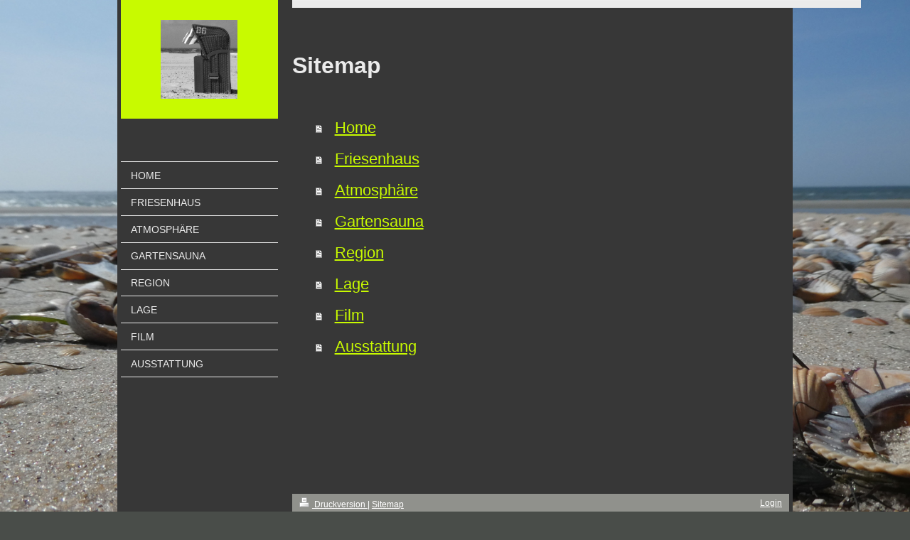

--- FILE ---
content_type: text/html; charset=UTF-8
request_url: https://www.friesenhaus-humptrup.de/sitemap/
body_size: 4437
content:
<!DOCTYPE html>
<html lang="de"  ><head prefix="og: http://ogp.me/ns# fb: http://ogp.me/ns/fb# business: http://ogp.me/ns/business#">
    <meta http-equiv="Content-Type" content="text/html; charset=utf-8"/>
    <meta name="generator" content="IONOS MyWebsite"/>
        
    <link rel="dns-prefetch" href="//cdn.website-start.de/"/>
    <link rel="dns-prefetch" href="//127.mod.mywebsite-editor.com"/>
    <link rel="dns-prefetch" href="https://127.sb.mywebsite-editor.com/"/>
    <link rel="shortcut icon" href="//cdn.website-start.de/favicon.ico"/>
        <title>Friesenhaus - Home</title>
    <style type="text/css">@media screen and (max-device-width: 1024px) {.diyw a.switchViewWeb {display: inline !important;}}</style>
    <style type="text/css">@media screen and (min-device-width: 1024px) {
            .mediumScreenDisabled { display:block }
            .smallScreenDisabled { display:block }
        }
        @media screen and (max-device-width: 1024px) { .mediumScreenDisabled { display:none } }
        @media screen and (max-device-width: 568px) { .smallScreenDisabled { display:none } }
                @media screen and (min-width: 1024px) {
            .mobilepreview .mediumScreenDisabled { display:block }
            .mobilepreview .smallScreenDisabled { display:block }
        }
        @media screen and (max-width: 1024px) { .mobilepreview .mediumScreenDisabled { display:none } }
        @media screen and (max-width: 568px) { .mobilepreview .smallScreenDisabled { display:none } }</style>
    <meta name="viewport" content="width=device-width, initial-scale=1, maximum-scale=1, minimal-ui"/>

<meta name="format-detection" content="telephone=no"/>
        <meta name="keywords" content="Ferienhaus Nordsee, Ferienhaus Nordfriesland, Nordseeurlaub, Nordfriesland, Nordsee, Reetdachhaus"/>
            <meta name="description" content="Friesenhaus, Ferienhaus, Ferienhaus Nordsee, Reetdachhaus, Ferienhaus Nordfriesland, Humptrup, Süderlügum, Nordfriesland, Nordsee, Schleswig-Holstein, Norden, Friesland, Niebüll, Husum, Sylt, Amrum, Föhr, Dänemark, Tondern, Südjütland, Koog,Gotteskoog, Holm, Klanxbüll, Marschbahn, Nordseeurlaub, Ferienwohnung"/>
            <meta name="robots" content="index,follow"/>
        <link href="//cdn.website-start.de/templates/2118/style.css?1758547156484" rel="stylesheet" type="text/css"/>
    <link href="https://www.friesenhaus-humptrup.de/s/style/theming.css?1717337861" rel="stylesheet" type="text/css"/>
    <link href="//cdn.website-start.de/app/cdn/min/group/web.css?1758547156484" rel="stylesheet" type="text/css"/>
<link href="//cdn.website-start.de/mod/common/files/generated/modules-main.css" rel="stylesheet" type="text/css"/>
    <link href="//cdn.website-start.de/app/cdn/min/group/mobilenavigation.css?1758547156484" rel="stylesheet" type="text/css"/>
    <link href="https://127.sb.mywebsite-editor.com/app/logstate2-css.php?site=599846319&amp;t=1768625953" rel="stylesheet" type="text/css"/>

<script type="text/javascript">
    /* <![CDATA[ */
var stagingMode = '';
    /* ]]> */
</script>
<script src="https://127.sb.mywebsite-editor.com/app/logstate-js.php?site=599846319&amp;t=1768625953"></script>

    <link href="//cdn.website-start.de/templates/2118/print.css?1758547156484" rel="stylesheet" media="print" type="text/css"/>
    <script type="text/javascript">
    /* <![CDATA[ */
    var systemurl = 'https://127.sb.mywebsite-editor.com/';
    var webPath = '/';
    var proxyName = '';
    var webServerName = 'www.friesenhaus-humptrup.de';
    var sslServerUrl = 'https://www.friesenhaus-humptrup.de';
    var nonSslServerUrl = 'http://www.friesenhaus-humptrup.de';
    var webserverProtocol = 'http://';
    var nghScriptsUrlPrefix = '//127.mod.mywebsite-editor.com';
    var sessionNamespace = 'DIY_SB';
    var jimdoData = {
        cdnUrl:  '//cdn.website-start.de/',
        messages: {
            lightBox: {
    image : 'Bild',
    of: 'von'
}

        },
        isTrial: 0,
        pageId: 7    };
    var script_basisID = "599846319";

    diy = window.diy || {};
    diy.web = diy.web || {};

        diy.web.jsBaseUrl = "//cdn.website-start.de/s/build/";

    diy.context = diy.context || {};
    diy.context.type = diy.context.type || 'web';
    /* ]]> */
</script>

<script type="text/javascript" src="//cdn.website-start.de/app/cdn/min/group/web.js?1758547156484" crossorigin="anonymous"></script><script type="text/javascript" src="//cdn.website-start.de/s/build/web.bundle.js?1758547156484" crossorigin="anonymous"></script><script type="text/javascript" src="//cdn.website-start.de/app/cdn/min/group/mobilenavigation.js?1758547156484" crossorigin="anonymous"></script><script src="//cdn.website-start.de/mod/common/files/generated/modules-main-de_DE.js" type="text/javascript"></script>
<script type="text/javascript" src="https://cdn.website-start.de/proxy/apps/z4fpz3/resource/dependencies/"></script><script type="text/javascript">
                    if (typeof require !== 'undefined') {
                        require.config({
                            waitSeconds : 10,
                            baseUrl : 'https://cdn.website-start.de/proxy/apps/z4fpz3/js/'
                        });
                    }
                </script><script type="text/javascript" src="//cdn.website-start.de/app/cdn/min/group/pfcsupport.js?1758547156484" crossorigin="anonymous"></script>    <meta property="og:type" content="business.business"/>
    <meta property="og:url" content="https://www.friesenhaus-humptrup.de/"/>
    <meta property="og:title" content="Friesenhaus - Home"/>
            <meta property="og:description" content="Friesenhaus, Ferienhaus, Ferienhaus Nordsee, Reetdachhaus, Ferienhaus Nordfriesland, Humptrup, Süderlügum, Nordfriesland, Nordsee, Schleswig-Holstein, Norden, Friesland, Niebüll, Husum, Sylt, Amrum, Föhr, Dänemark, Tondern, Südjütland, Koog,Gotteskoog, Holm, Klanxbüll, Marschbahn, Nordseeurlaub, Ferienwohnung"/>
                <meta property="og:image" content="https://www.friesenhaus-humptrup.de/s/misc/logo.jpg?t=1761895420"/>
        <meta property="business:contact_data:country_name" content="Deutschland"/>
    <meta property="business:contact_data:street_address" content="Zogenfeldstraße 15"/>
    <meta property="business:contact_data:locality" content="Ravensburg"/>
    
    <meta property="business:contact_data:email" content="b.vogel@vogel-rv.de"/>
    <meta property="business:contact_data:postal_code" content="88214"/>
    <meta property="business:contact_data:phone_number" content=" 75188876750"/>
    
    
</head>


<body class="body diyBgActive  cc-pagemode-sitemap diyfeSidebarLeft diy-market-de_DE" data-pageid="101556" id="page-101556">
    
    <div class="diyw">
        <div class="diyweb" id="diyfeTop">
  
<nav id="diyfeMobileNav" class="diyfeCA diyfeCA1" role="navigation">
    <a title="Navigation aufklappen/zuklappen">Navigation aufklappen/zuklappen</a>
    <ul class="mainNav1"><li class=" hasSubNavigation"><a data-page-id="101556" href="https://www.friesenhaus-humptrup.de/" class=" level_1"><span>Home</span></a></li><li class=" hasSubNavigation"><a data-page-id="103183" href="https://www.friesenhaus-humptrup.de/friesenhaus/" class=" level_1"><span>Friesenhaus</span></a></li><li class=" hasSubNavigation"><a data-page-id="103588" href="https://www.friesenhaus-humptrup.de/atmosphäre/" class=" level_1"><span>Atmosphäre</span></a></li><li class=" hasSubNavigation"><a data-page-id="335488" href="https://www.friesenhaus-humptrup.de/gartensauna/" class=" level_1"><span>Gartensauna</span></a></li><li class=" hasSubNavigation"><a data-page-id="103765" href="https://www.friesenhaus-humptrup.de/region/" class=" level_1"><span>Region</span></a></li><li class=" hasSubNavigation"><a data-page-id="103766" href="https://www.friesenhaus-humptrup.de/lage/" class=" level_1"><span>Lage</span></a></li><li class=" hasSubNavigation"><a data-page-id="282599" href="https://www.friesenhaus-humptrup.de/film/" class=" level_1"><span>Film</span></a></li><li class=" hasSubNavigation"><a data-page-id="103807" href="https://www.friesenhaus-humptrup.de/ausstattung/" class=" level_1"><span>Ausstattung</span></a></li></ul></nav>
  <div class="diywebLiveArea diyfeCA diyfeCA1">
    <div class="diyfeGridGroup">
      <div class="diywebSecondary diyfeGE">
        <div class="diywebLogo diyfeCA diyfeCA2">
          
    <style type="text/css" media="all">
        /* <![CDATA[ */
                .diyw #website-logo {
            text-align: center !important;
                        padding: 23px 0;
                    }
        
                /* ]]> */
    </style>

    <div id="website-logo">
            <a href="https://www.friesenhaus-humptrup.de/"><img class="website-logo-image" width="108" src="https://www.friesenhaus-humptrup.de/s/misc/logo.jpg?t=1761895421" alt=""/></a>

            
            </div>


        </div>
        <div id="diywebAppContainer1st"></div>
        <div class="diywebNav diywebNavMain diywebNav123 diyfeCA diyfeCA1">
          <div class="diywebGutter">
            <div class="webnavigation"><ul id="mainNav1" class="mainNav1"><li class="navTopItemGroup_1"><a data-page-id="101556" href="https://www.friesenhaus-humptrup.de/" class="level_1"><span>Home</span></a></li><li class="navTopItemGroup_2"><a data-page-id="103183" href="https://www.friesenhaus-humptrup.de/friesenhaus/" class="level_1"><span>Friesenhaus</span></a></li><li class="navTopItemGroup_3"><a data-page-id="103588" href="https://www.friesenhaus-humptrup.de/atmosphäre/" class="level_1"><span>Atmosphäre</span></a></li><li class="navTopItemGroup_4"><a data-page-id="335488" href="https://www.friesenhaus-humptrup.de/gartensauna/" class="level_1"><span>Gartensauna</span></a></li><li class="navTopItemGroup_5"><a data-page-id="103765" href="https://www.friesenhaus-humptrup.de/region/" class="level_1"><span>Region</span></a></li><li class="navTopItemGroup_6"><a data-page-id="103766" href="https://www.friesenhaus-humptrup.de/lage/" class="level_1"><span>Lage</span></a></li><li class="navTopItemGroup_7"><a data-page-id="282599" href="https://www.friesenhaus-humptrup.de/film/" class="level_1"><span>Film</span></a></li><li class="navTopItemGroup_8"><a data-page-id="103807" href="https://www.friesenhaus-humptrup.de/ausstattung/" class="level_1"><span>Ausstattung</span></a></li></ul></div>
          </div>
        </div>
        <div class="diywebSidebar diyfeCA diyfeCA3 ">
          <div class="diywebGutter">
            <div id="matrix_242029" class="sortable-matrix" data-matrixId="242029"></div>
          </div>
        </div><!-- .diywebSidebar -->
      </div><!-- .diywebSecondary -->
      <div class="diywebMain diyfeGE">
        <div class="diywebGutter">
          <div class="diywebEmotionHeader">
            
<style type="text/css" media="all">
.diyw div#emotion-header {
        max-width: 800px;
        max-height: 1px;
                background: #EEEEEE;
    }

.diyw div#emotion-header-title-bg {
    left: 0%;
    top: 20%;
    width: 100%;
    height: 15%;

    background-color: #FFFFFF;
    opacity: 0.50;
    filter: alpha(opacity = 50);
    display: none;}

.diyw div#emotion-header strong#emotion-header-title {
    left: 20%;
    top: 20%;
    color: #000000;
        font: normal normal 24px/120% Helvetica, 'Helvetica Neue', 'Trebuchet MS', sans-serif;
}

.diyw div#emotion-no-bg-container{
    max-height: 1px;
}

.diyw div#emotion-no-bg-container .emotion-no-bg-height {
    margin-top: 0.12%;
}
</style>
<div id="emotion-header" data-action="loadView" data-params="active" data-imagescount="1">
            <img src="https://www.friesenhaus-humptrup.de/s/img/emotionheader.png?.800px.1px" id="emotion-header-img" alt=""/>
            
        <div id="ehSlideshowPlaceholder">
            <div id="ehSlideShow">
                <div class="slide-container">
                                        <div style="background-color: #ffffff">
                            <img src="https://www.friesenhaus-humptrup.de/s/img/emotionheader.png?.800px.1px" alt=""/>
                        </div>
                                    </div>
            </div>
        </div>


        <script type="text/javascript">
        //<![CDATA[
                diy.module.emotionHeader.slideShow.init({ slides: [{"url":"https:\/\/www.friesenhaus-humptrup.de\/s\/img\/emotionheader.png?.800px.1px","image_alt":"","bgColor":"#ffffff"}] });
        //]]>
        </script>

    
    
    
            <strong id="emotion-header-title" style="text-align: left">Ferienhausvermietung</strong>
                    <div class="notranslate">
                <svg xmlns="http://www.w3.org/2000/svg" version="1.1" id="emotion-header-title-svg" viewBox="0 0 800 1" preserveAspectRatio="xMinYMin meet"><text style="font-family:Helvetica, 'Helvetica Neue', 'Trebuchet MS', sans-serif;font-size:24px;font-style:normal;font-weight:normal;fill:#000000;line-height:1.2em;"><tspan x="0" style="text-anchor: start" dy="0.95em">Ferienhausvermietung</tspan></text></svg>
            </div>
            
    
    <script type="text/javascript">
    //<![CDATA[
    (function ($) {
        function enableSvgTitle() {
                        var titleSvg = $('svg#emotion-header-title-svg'),
                titleHtml = $('#emotion-header-title'),
                emoWidthAbs = 800,
                emoHeightAbs = 1,
                offsetParent,
                titlePosition,
                svgBoxWidth,
                svgBoxHeight;

                        if (titleSvg.length && titleHtml.length) {
                offsetParent = titleHtml.offsetParent();
                titlePosition = titleHtml.position();
                svgBoxWidth = titleHtml.width();
                svgBoxHeight = titleHtml.height();

                                titleSvg.get(0).setAttribute('viewBox', '0 0 ' + svgBoxWidth + ' ' + svgBoxHeight);
                titleSvg.css({
                   left: Math.roundTo(100 * titlePosition.left / offsetParent.width(), 3) + '%',
                   top: Math.roundTo(100 * titlePosition.top / offsetParent.height(), 3) + '%',
                   width: Math.roundTo(100 * svgBoxWidth / emoWidthAbs, 3) + '%',
                   height: Math.roundTo(100 * svgBoxHeight / emoHeightAbs, 3) + '%'
                });

                titleHtml.css('visibility','hidden');
                titleSvg.css('visibility','visible');
            }
        }

        
        // switch to svg title
        enableSvgTitle();
        jQuery('#emotion-header-img').one('load', enableSvgTitle)

            }(jQuery));
    //]]>
    </script>

    </div>

          </div>
          <div class="diywebContent">
            <div id="content_area"><h1>Sitemap</h1><ul class="sitemap"><li><a href="/">Home</a></li>
<li><a href="/friesenhaus/">Friesenhaus</a></li>
<li><a href="/atmosphäre/">Atmosphäre</a></li>
<li><a href="/gartensauna/">Gartensauna</a></li>
<li><a href="/region/">Region</a></li>
<li><a href="/lage/">Lage</a></li>
<li><a href="/film/">Film</a></li>
<li><a href="/ausstattung/">Ausstattung</a></li>
</ul></div>
          </div>
        </div>
        <div class="diyfeRespSidebar"></div>
      </div>
    </div><!-- .diyfeGridGroup -->
    <div class="diywebFooter">
      <div class="diywebGutter">
        <div class="diyfeGE diyfeCA diyfeCA4">
          <div id="contentfooter">
    <div class="leftrow">
                        <a rel="nofollow" href="javascript:window.print();">
                    <img class="inline" height="14" width="18" src="//cdn.website-start.de/s/img/cc/printer.gif" alt=""/>
                    Druckversion                </a> <span class="footer-separator">|</span>
                <a href="https://www.friesenhaus-humptrup.de/sitemap/">Sitemap</a>
                        <br/> © Friesenhaus-Humptrup
            </div>
    <script type="text/javascript">
        window.diy.ux.Captcha.locales = {
            generateNewCode: 'Neuen Code generieren',
            enterCode: 'Bitte geben Sie den Code ein'
        };
        window.diy.ux.Cap2.locales = {
            generateNewCode: 'Neuen Code generieren',
            enterCode: 'Bitte geben Sie den Code ein'
        };
    </script>
    <div class="rightrow">
                    <span class="loggedout">
                <a rel="nofollow" id="login" href="https://login.1and1-editor.com/599846319/www.friesenhaus-humptrup.de/de?pageId=101556">
                    Login                </a>
            </span>
                <p><a class="diyw switchViewWeb" href="javascript:switchView('desktop');">Webansicht</a><a class="diyw switchViewMobile" href="javascript:switchView('mobile');">Mobile-Ansicht</a></p>
                <span class="loggedin">
            <a rel="nofollow" id="logout" href="https://127.sb.mywebsite-editor.com/app/cms/logout.php">Logout</a> <span class="footer-separator">|</span>
            <a rel="nofollow" id="edit" href="https://127.sb.mywebsite-editor.com/app/599846319/101556/">Seite bearbeiten</a>
        </span>
    </div>
</div>
            <div id="loginbox" class="hidden">
                <script type="text/javascript">
                    /* <![CDATA[ */
                    function forgotpw_popup() {
                        var url = 'https://passwort.1und1.de/xml/request/RequestStart';
                        fenster = window.open(url, "fenster1", "width=600,height=400,status=yes,scrollbars=yes,resizable=yes");
                        // IE8 doesn't return the window reference instantly or at all.
                        // It may appear the call failed and fenster is null
                        if (fenster && fenster.focus) {
                            fenster.focus();
                        }
                    }
                    /* ]]> */
                </script>
                                <img class="logo" src="//cdn.website-start.de/s/img/logo.gif" alt="IONOS" title="IONOS"/>

                <div id="loginboxOuter"></div>
            </div>
        

          <a class="diyfeTopLink" href="#top">↑</a>
        </div>
      </div>
    </div><!-- .diywebFooter -->
  </div>
</div><!-- .diyweb -->
    </div>

    
    </body>


<!-- rendered at Fri, 31 Oct 2025 08:23:41 +0100 -->
</html>
